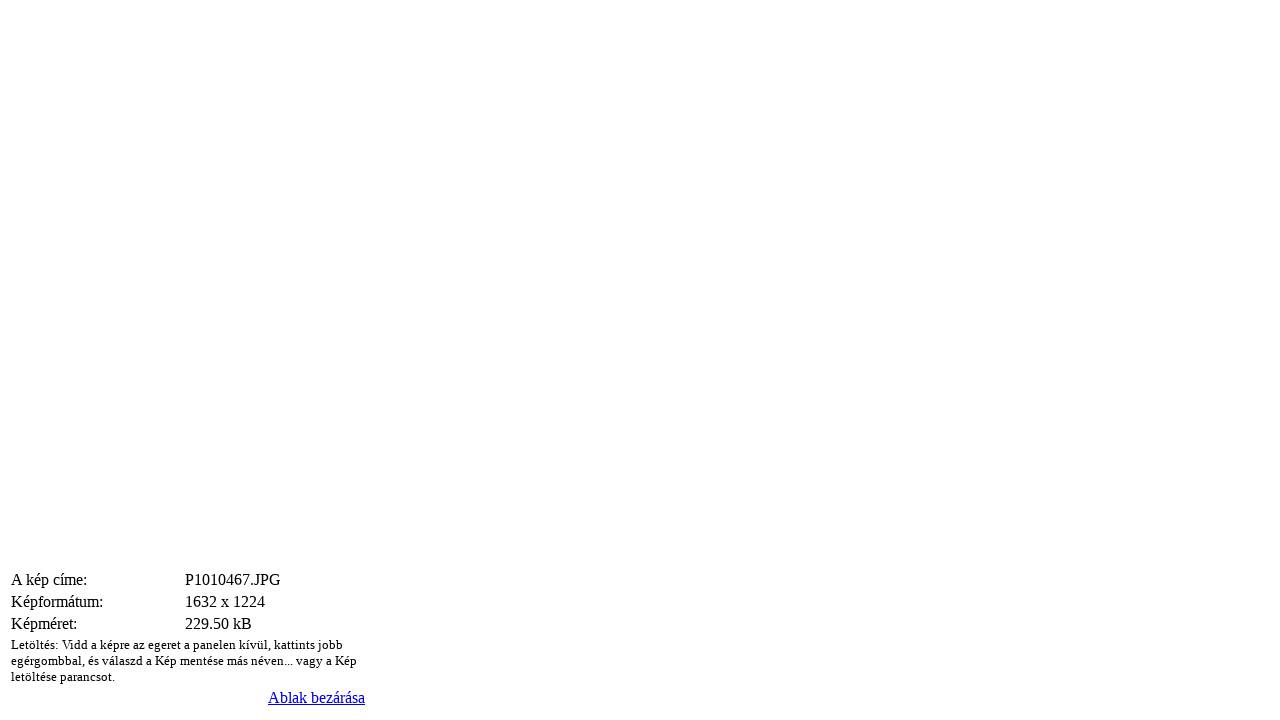

--- FILE ---
content_type: text/html; charset=utf-8
request_url: http://foci.buj.hu/index.php/kepgaleria/27-kzpletek-energetikai-korszerstse/detail/722-p1010467?tmpl=component&phocadownload=1
body_size: 3738
content:
<!DOCTYPE html PUBLIC "-//W3C//DTD XHTML 1.0 Transitional//EN" "http://www.w3.org/TR/xhtml1/DTD/xhtml1-transitional.dtd">
<html xmlns="http://www.w3.org/1999/xhtml" xml:lang="hu-hu" lang="hu-hu" >
<head>
   <base href="http://foci.buj.hu/index.php/kepgaleria/27-kzpletek-energetikai-korszerstse/detail/722-p1010467" />
  <meta http-equiv="content-type" content="text/html; charset=utf-8" />
  <meta name="robots" content="index, follow" />
  <meta name="keywords" content="Buj, buj, Buj község, polgármesteri hivatal, önkormányzat,songo" />
  <meta name="description" content="Buj község honlapja" />
  <meta name="generator" content="Joomla! 1.5 - Open Source Content Management" />
  <title>Fotógaléria</title>
  <link href="/favicon.ico" rel="shortcut icon" type="image/x-icon" />
  <link rel="stylesheet" href="/components/com_phocagallery/assets/phocagallery.css" type="text/css" />
  <style type="text/css"> 
 html,body, .contentpane{overflow:hidden;background:#ffffff;} 
 center, table {background:#ffffff;} 
 #sbox-window {background-color:#fff100;padding:5px} 
 </style>

 <link rel="stylesheet" href="/templates/system/css/system.css" type="text/css" />
 <link rel="stylesheet" href="/templates/system/css/general.css" type="text/css" />
 <link rel="stylesheet" href="/templates/bujbarna/css/print.css" type="text/css" />
</head>
<body class="contentpane">
 
 <script type="text/javascript"> 
/* <![CDATA[ */    
/***********************************************
* Ultimate Fade-In Slideshow (v1.51): � Dynamic Drive (http://www.dynamicdrive.com)
* This notice MUST stay intact for legal use
* Visit http://www.dynamicdrive.com/ for this script and 100s more.
***********************************************/
 
var fadeimages=new Array()
fadeimages[0]=["/images/phocagallery/KEOP_2015/thumbs/phoca_thumb_l_2015-10-12 14.08.23.jpg", "", ""];fadeimages[1]=["/images/phocagallery/KEOP_2015/thumbs/phoca_thumb_l_2015-10-12 14.08.46.jpg", "", ""];fadeimages[2]=["/images/phocagallery/KEOP_2015/thumbs/phoca_thumb_l_2015-10-12 14.09.20.jpg", "", ""];fadeimages[3]=["/images/phocagallery/KEOP_2015/thumbs/phoca_thumb_l_2015-10-12 14.09.23.jpg", "", ""];fadeimages[4]=["/images/phocagallery/KEOP_2015/thumbs/phoca_thumb_l_2015-10-12 14.12.33.jpg", "", ""];fadeimages[5]=["/images/phocagallery/KEOP_2015/thumbs/phoca_thumb_l_2015-10-12 14.12.40.jpg", "", ""];fadeimages[6]=["/images/phocagallery/KEOP_2015/thumbs/phoca_thumb_l_2015-10-12 14.12.54.jpg", "", ""];fadeimages[7]=["/images/phocagallery/KEOP_2015/thumbs/phoca_thumb_l_2015-10-12 14.14.29.jpg", "", ""];fadeimages[8]=["/images/phocagallery/KEOP_2015/thumbs/phoca_thumb_l_2015-10-12 14.14.34.jpg", "", ""];fadeimages[9]=["/images/phocagallery/KEOP_2015/thumbs/phoca_thumb_l_2015-10-12 14.14.57.jpg", "", ""];fadeimages[10]=["/images/phocagallery/KEOP_2015/thumbs/phoca_thumb_l_2015-10-12 14.15.05.jpg", "", ""];fadeimages[11]=["/images/phocagallery/KEOP_2015/thumbs/phoca_thumb_l_2015-10-12 14.16.12.jpg", "", ""];fadeimages[12]=["/images/phocagallery/KEOP_2015/thumbs/phoca_thumb_l_2015-10-12 14.16.17.jpg", "", ""];fadeimages[13]=["/images/phocagallery/KEOP_2015/thumbs/phoca_thumb_l_2015-10-12 14.17.00.jpg", "", ""];fadeimages[14]=["/images/phocagallery/KEOP_2015/thumbs/phoca_thumb_l_2015-10-12 14.17.03.jpg", "", ""];fadeimages[15]=["/images/phocagallery/KEOP_2015/thumbs/phoca_thumb_l_2015-10-12 14.17.06.jpg", "", ""];fadeimages[16]=["/images/phocagallery/KEOP_2015/thumbs/phoca_thumb_l_2015-10-12 14.17.10.jpg", "", ""];fadeimages[17]=["/images/phocagallery/KEOP_2015/thumbs/phoca_thumb_l_2015-10-12 14.17.16.jpg", "", ""];fadeimages[18]=["/images/phocagallery/KEOP_2015/thumbs/phoca_thumb_l_2015-10-12 14.18.16.jpg", "", ""];fadeimages[19]=["/images/phocagallery/KEOP_2015/thumbs/phoca_thumb_l_2015-10-12 14.18.24.jpg", "", ""];fadeimages[20]=["/images/phocagallery/KEOP_2015/thumbs/phoca_thumb_l_2015-10-12 14.25.22.jpg", "", ""];fadeimages[21]=["/images/phocagallery/KEOP_2015/thumbs/phoca_thumb_l_2015-10-12 14.25.29.jpg", "", ""];fadeimages[22]=["/images/phocagallery/KEOP_2015/thumbs/phoca_thumb_l_2015-10-12 14.27.27.jpg", "", ""];fadeimages[23]=["/images/phocagallery/KEOP_2015/thumbs/phoca_thumb_l_2015-10-12 14.27.31.jpg", "", ""];fadeimages[24]=["/images/phocagallery/KEOP_2015/thumbs/phoca_thumb_l_2015-10-12 14.29.26.jpg", "", ""];fadeimages[25]=["/images/phocagallery/KEOP_2015/thumbs/phoca_thumb_l_2015-10-12 14.29.46.jpg", "", ""];fadeimages[26]=["/images/phocagallery/KEOP_2015/thumbs/phoca_thumb_l_2015-10-12 14.30.03.jpg", "", ""];fadeimages[27]=["/images/phocagallery/KEOP_2015/thumbs/phoca_thumb_l_2015-10-12 14.34.09.jpg", "", ""];fadeimages[28]=["/images/phocagallery/KEOP_2015/thumbs/phoca_thumb_l_2015-10-12 14.34.17.jpg", "", ""];fadeimages[29]=["/images/phocagallery/KEOP_2015/thumbs/phoca_thumb_l_2015-10-12 14.34.52.jpg", "", ""];fadeimages[30]=["/images/phocagallery/KEOP_2015/thumbs/phoca_thumb_l_2015-10-12 14.34.55.jpg", "", ""];fadeimages[31]=["/images/phocagallery/KEOP_2015/thumbs/phoca_thumb_l_P1010465.JPG", "", ""];fadeimages[32]=["/images/phocagallery/KEOP_2015/thumbs/phoca_thumb_l_P1010466.JPG", "", ""];fadeimages[33]=["/images/phocagallery/KEOP_2015/thumbs/phoca_thumb_l_P1010467.JPG", "", ""];fadeimages[34]=["/images/phocagallery/KEOP_2015/thumbs/phoca_thumb_l_P1010468.JPG", "", ""];fadeimages[35]=["/images/phocagallery/KEOP_2015/thumbs/phoca_thumb_l_P1010469.JPG", "", ""];fadeimages[36]=["/images/phocagallery/KEOP_2015/thumbs/phoca_thumb_l_P1010470.JPG", "", ""];fadeimages[37]=["/images/phocagallery/KEOP_2015/thumbs/phoca_thumb_l_P1010471.JPG", "", ""];fadeimages[38]=["/images/phocagallery/KEOP_2015/thumbs/phoca_thumb_l_P1010472.JPG", "", ""];fadeimages[39]=["/images/phocagallery/KEOP_2015/thumbs/phoca_thumb_l_P1010473.JPG", "", ""];fadeimages[40]=["/images/phocagallery/KEOP_2015/thumbs/phoca_thumb_l_P1010474.JPG", "", ""];fadeimages[41]=["/images/phocagallery/KEOP_2015/thumbs/phoca_thumb_l_P1010475.JPG", "", ""];fadeimages[42]=["/images/phocagallery/KEOP_2015/thumbs/phoca_thumb_l_P1010476.JPG", "", ""];fadeimages[43]=["/images/phocagallery/KEOP_2015/thumbs/phoca_thumb_l_P1010477.JPG", "", ""];fadeimages[44]=["/images/phocagallery/KEOP_2015/thumbs/phoca_thumb_l_P1010478.JPG", "", ""];fadeimages[45]=["/images/phocagallery/KEOP_2015/thumbs/phoca_thumb_l_P1010479.JPG", "", ""];fadeimages[46]=["/images/phocagallery/KEOP_2015/thumbs/phoca_thumb_l_P1010480.JPG", "", ""];fadeimages[47]=["/images/phocagallery/KEOP_2015/thumbs/phoca_thumb_l_P1010481.JPG", "", ""];fadeimages[48]=["/images/phocagallery/KEOP_2015/thumbs/phoca_thumb_l_P1010482.JPG", "", ""];fadeimages[49]=["/images/phocagallery/KEOP_2015/thumbs/phoca_thumb_l_P1010483.JPG", "", ""];fadeimages[50]=["/images/phocagallery/KEOP_2015/thumbs/phoca_thumb_l_P1010484.JPG", "", ""];fadeimages[51]=["/images/phocagallery/KEOP_2015/thumbs/phoca_thumb_l_P1010485.JPG", "", ""];fadeimages[52]=["/images/phocagallery/KEOP_2015/thumbs/phoca_thumb_l_P1010486.JPG", "", ""];fadeimages[53]=["/images/phocagallery/KEOP_2015/thumbs/phoca_thumb_l_P1010487.JPG", "", ""];fadeimages[54]=["/images/phocagallery/KEOP_2015/thumbs/phoca_thumb_l_P1010488.JPG", "", ""];fadeimages[55]=["/images/phocagallery/KEOP_2015/thumbs/phoca_thumb_l_P1010489.JPG", "", ""];fadeimages[56]=["/images/phocagallery/KEOP_2015/thumbs/phoca_thumb_l_P1010490.JPG", "", ""];fadeimages[57]=["/images/phocagallery/KEOP_2015/thumbs/phoca_thumb_l_P1010491.JPG", "", ""];fadeimages[58]=["/images/phocagallery/KEOP_2015/thumbs/phoca_thumb_l_P1010492.JPG", "", ""];fadeimages[59]=["/images/phocagallery/KEOP_2015/thumbs/phoca_thumb_l_P1010493.JPG", "", ""];fadeimages[60]=["/images/phocagallery/KEOP_2015/thumbs/phoca_thumb_l_P1010494.JPG", "", ""];fadeimages[61]=["/images/phocagallery/KEOP_2015/thumbs/phoca_thumb_l_P1010495.JPG", "", ""];fadeimages[62]=["/images/phocagallery/KEOP_2015/thumbs/phoca_thumb_l_P1010496.JPG", "", ""];fadeimages[63]=["/images/phocagallery/KEOP_2015/thumbs/phoca_thumb_l_P1010497.JPG", "", ""];fadeimages[64]=["/images/phocagallery/KEOP_2015/thumbs/phoca_thumb_l_P1010498.JPG", "", ""];fadeimages[65]=["/images/phocagallery/KEOP_2015/thumbs/phoca_thumb_l_P1010499.JPG", "", ""];fadeimages[66]=["/images/phocagallery/KEOP_2015/thumbs/phoca_thumb_l_P1010500.JPG", "", ""];fadeimages[67]=["/images/phocagallery/KEOP_2015/thumbs/phoca_thumb_l_P1010501.JPG", "", ""];fadeimages[68]=["/images/phocagallery/KEOP_2015/thumbs/phoca_thumb_l_P1010502.JPG", "", ""];fadeimages[69]=["/images/phocagallery/KEOP_2015/thumbs/phoca_thumb_l_P1010503.JPG", "", ""];fadeimages[70]=["/images/phocagallery/KEOP_2015/thumbs/phoca_thumb_l_P1010504.JPG", "", ""];fadeimages[71]=["/images/phocagallery/KEOP_2015/thumbs/phoca_thumb_l_P1010505.JPG", "", ""];fadeimages[72]=["/images/phocagallery/KEOP_2015/thumbs/phoca_thumb_l_P1010506.JPG", "", ""];fadeimages[73]=["/images/phocagallery/KEOP_2015/thumbs/phoca_thumb_l_P1010507.JPG", "", ""];fadeimages[74]=["/images/phocagallery/KEOP_2015/thumbs/phoca_thumb_l_P1010508.JPG", "", ""];fadeimages[75]=["/images/phocagallery/KEOP_2015/thumbs/phoca_thumb_l_P1010509.JPG", "", ""];fadeimages[76]=["/images/phocagallery/KEOP_2015/thumbs/phoca_thumb_l_P1010510.JPG", "", ""];fadeimages[77]=["/images/phocagallery/KEOP_2015/thumbs/phoca_thumb_l_P1010511.JPG", "", ""];fadeimages[78]=["/images/phocagallery/KEOP_2015/thumbs/phoca_thumb_l_P1010512.JPG", "", ""];fadeimages[79]=["/images/phocagallery/KEOP_2015/thumbs/phoca_thumb_l_P1010513.JPG", "", ""];fadeimages[80]=["/images/phocagallery/KEOP_2015/thumbs/phoca_thumb_l_P1010514.JPG", "", ""];fadeimages[81]=["/images/phocagallery/KEOP_2015/thumbs/phoca_thumb_l_P1010515.JPG", "", ""];fadeimages[82]=["/images/phocagallery/KEOP_2015/thumbs/phoca_thumb_l_P1010516.JPG", "", ""]; 
var fadebgcolor="#ffffff"
 
var fadearray=new Array() /*array to cache fadeshow instances*/
var fadeclear=new Array() /*array to cache corresponding clearinterval pointers*/
 
var dom=(document.getElementById) /*modern dom browsers*/
var iebrowser=document.all
 
function fadeshow(theimages, fadewidth, fadeheight, borderwidth, delay, pause, displayorder){
this.pausecheck=pause
this.mouseovercheck=0
this.delay=delay
this.degree=10 /*initial opacity degree (10%)*/
this.curimageindex=0
this.nextimageindex=1
fadearray[fadearray.length]=this
this.slideshowid=fadearray.length-1
this.canvasbase="canvas"+this.slideshowid
this.curcanvas=this.canvasbase+"_0"
if (typeof displayorder!="undefined")
theimages.sort(function() {return 0.5 - Math.random();}) /*thanks to Mike (aka Mwinter) :)*/
this.theimages=theimages
this.imageborder=parseInt(borderwidth)
this.postimages=new Array() /*preload images*/
for (p=0;p<theimages.length;p++){
this.postimages[p]=new Image()
this.postimages[p].src=theimages[p][0]
}
 
var fadewidth=fadewidth+this.imageborder*2
var fadeheight=fadeheight+this.imageborder*2
 
if (iebrowser&&dom||dom) /*if IE5+ or modern browsers (ie: Firefox)*/
document.write('<div id="master'+this.slideshowid+'" style="position:relative;width:'+fadewidth+'px;height:'+fadeheight+'px;overflow:hidden;"><div id="'+this.canvasbase+'_0" style="position:absolute;width:'+fadewidth+'px;height:'+fadeheight+'px;top:0;left:0;filter:progid:DXImageTransform.Microsoft.alpha(opacity=10);opacity:0.1;-moz-opacity:0.1;-khtml-opacity:0.1;background-color:'+fadebgcolor+'"></div><div id="'+this.canvasbase+'_1" style="position:absolute;width:'+fadewidth+'px;height:'+fadeheight+'px;top:0;left:0;filter:progid:DXImageTransform.Microsoft.alpha(opacity=10);opacity:0.1;-moz-opacity:0.1;-khtml-opacity:0.1;background-color:'+fadebgcolor+'"></div></div>')
else
document.write('<div><img name="defaultslide'+this.slideshowid+'" src="'+this.postimages[0].src+'"></div>')
 
if (iebrowser&&dom||dom) /*if IE5+ or modern browsers such as Firefox*/
this.startit()
else{
this.curimageindex++
setInterval("fadearray["+this.slideshowid+"].rotateimage()", this.delay)
}
}

function fadepic(obj){
if (obj.degree<100){
obj.degree+=10
if (obj.tempobj.filters&&obj.tempobj.filters[0]){
if (typeof obj.tempobj.filters[0].opacity=="number") /*if IE6+*/
obj.tempobj.filters[0].opacity=obj.degree
else /*else if IE5.5-*/
obj.tempobj.style.filter="alpha(opacity="+obj.degree+")"
}
else if (obj.tempobj.style.MozOpacity)
obj.tempobj.style.MozOpacity=obj.degree/101
else if (obj.tempobj.style.KhtmlOpacity)
obj.tempobj.style.KhtmlOpacity=obj.degree/100
else if (obj.tempobj.style.opacity&&!obj.tempobj.filters)
obj.tempobj.style.opacity=obj.degree/101
}
else{
clearInterval(fadeclear[obj.slideshowid])
obj.nextcanvas=(obj.curcanvas==obj.canvasbase+"_0")? obj.canvasbase+"_0" : obj.canvasbase+"_1"
obj.tempobj=iebrowser? iebrowser[obj.nextcanvas] : document.getElementById(obj.nextcanvas)
obj.populateslide(obj.tempobj, obj.nextimageindex)
obj.nextimageindex=(obj.nextimageindex<obj.postimages.length-1)? obj.nextimageindex+1 : 0
setTimeout("fadearray["+obj.slideshowid+"].rotateimage()", obj.delay)
}
}
 
fadeshow.prototype.populateslide=function(picobj, picindex){
var slideHTML=""
if (this.theimages[picindex][1]!="") /*if associated link exists for image*/
slideHTML='<a HREF="'+this.theimages[picindex][1]+'" target="'+this.theimages[picindex][2]+'">'
slideHTML+='<table border="0"><tr><td style="text-align:center" align="center" valign="middle" height="480"><img style="vertical-align:middle" SRC="'+this.postimages[picindex].src+'" border="'+this.imageborder+'px"></td></tr></table>'
if (this.theimages[picindex][1]!="") /*if associated link exists for image*/
slideHTML+='</a>'
picobj.innerHTML=slideHTML
}
 
 
fadeshow.prototype.rotateimage=function(){
if (this.pausecheck==1) /*if pause onMouseover enabled, cache object*/
var cacheobj=this
if (this.mouseovercheck==1)
setTimeout(function(){cacheobj.rotateimage()}, 100)
else if (iebrowser&&dom||dom){
this.resetit()
var crossobj=this.tempobj=iebrowser? iebrowser[this.curcanvas] : document.getElementById(this.curcanvas)
crossobj.style.zIndex++
fadeclear[this.slideshowid]=setInterval("fadepic(fadearray["+this.slideshowid+"])",50)
this.curcanvas=(this.curcanvas==this.canvasbase+"_0")? this.canvasbase+"_1" : this.canvasbase+"_0"
}
else{
var ns4imgobj=document.images['defaultslide'+this.slideshowid]
ns4imgobj.src=this.postimages[this.curimageindex].src
}
this.curimageindex=(this.curimageindex<this.postimages.length-1)? this.curimageindex+1 : 0
}
 
fadeshow.prototype.resetit=function(){
this.degree=10
var crossobj=iebrowser? iebrowser[this.curcanvas] : document.getElementById(this.curcanvas)
if (crossobj.filters&&crossobj.filters[0]){
if (typeof crossobj.filters[0].opacity=="number") /*if IE6+*/
crossobj.filters(0).opacity=this.degree
else /*else if IE5.5-*/
crossobj.style.filter="alpha(opacity="+this.degree+")"
}
else if (crossobj.style.MozOpacity)
crossobj.style.MozOpacity=this.degree/101
else if (crossobj.style.KhtmlOpacity)
crossobj.style.KhtmlOpacity=this.degree/100
else if (crossobj.style.opacity&&!crossobj.filters)
crossobj.style.opacity=this.degree/101
}
 
 
fadeshow.prototype.startit=function(){
var crossobj=iebrowser? iebrowser[this.curcanvas] : document.getElementById(this.curcanvas)
this.populateslide(crossobj, this.curimageindex)
if (this.pausecheck==1){ /*IF SLIDESHOW SHOULD PAUSE ONMOUSEOVER*/
var cacheobj=this
var crossobjcontainer=iebrowser? iebrowser["master"+this.slideshowid] : document.getElementById("master"+this.slideshowid)
crossobjcontainer.onmouseover=function(){cacheobj.mouseovercheck=1}
crossobjcontainer.onmouseout=function(){cacheobj.mouseovercheck=0}
}
this.rotateimage()
}

function disableBackAndNext()
{
document.getElementById("next").Disable=true
}
function disableBackAndPrev()
{
document.getElementById("prev").Disable=true
}
/* ]]> */
</script><div style="overflow:scroll;width:680px;height:560px;margin:0px;padding:0px;"><img src="/images/phocagallery/KEOP_2015/P1010467.JPG" alt=""  /></div><div id="download-msg"><div><table width="360"><tr><td align="left">A kép címe: </td><td>P1010467.JPG</td></tr><tr><td align="left">Képformátum: </td><td>1632 x 1224</td></tr><tr><td align="left">Képméret: </td><td>229.50 kB</td></tr><tr><td colspan="2" align="left"><small>Letöltés: Vidd a képre az egeret a panelen kívül, kattints jobb egérgombbal, és válaszd a Kép mentése más néven... vagy a Kép letöltése parancsot.</small></td></tr><tr><td>&nbsp;</td><td align="right"><a style="text-decoration:underline" href="/index.php/kepgaleria/27-kzpletek-energetikai-korszerstse/detail/722-p1010467?tmpl=component" onclick="window.parent.document.getElementById('sbox-window').close();" title="Ablak bezárása" >Ablak bezárása</a></td></tr></table></div></div>	
</body>
</html>
